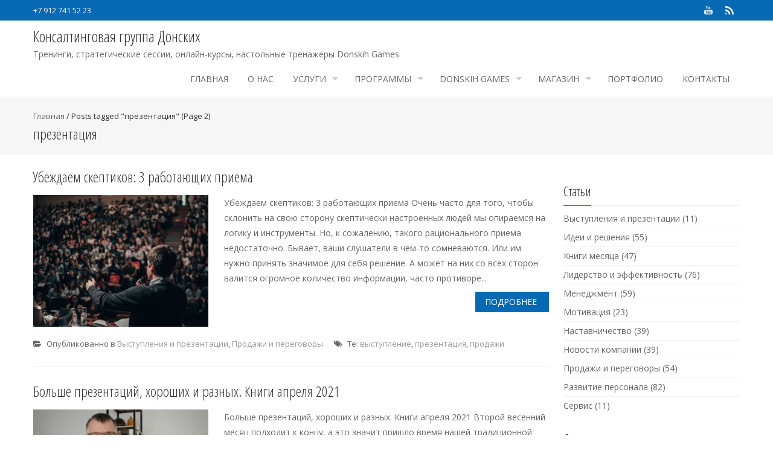

--- FILE ---
content_type: text/html; charset=UTF-8
request_url: https://donskih.ru/tags/prezentatsiya/page/2/
body_size: 15024
content:
<!DOCTYPE html>
<html lang="ru-RU" prefix="og: http://ogp.me/ns#">
<head>
<meta charset="UTF-8">
<meta name="viewport" content="width=device-width, initial-scale=1">
<title>Архивы презентация - Страница 2 из 6 - Консалтинговая группа Донских</title>
<link rel="profile" href="https://gmpg.org/xfn/11">
<link rel="pingback" href="https://donskih.ru/xmlrpc.php">
<!--[if lt IE 9]>
	<script src="https://donskih.ru/wp-content/themes/accesspress-pro/js/html5.min.js"></script>
<![endif]-->

<meta name='robots' content='max-image-preview:large' />
	<style>img:is([sizes="auto" i], [sizes^="auto," i]) { contain-intrinsic-size: 3000px 1500px }</style>
	
<!-- This site is optimized with the Yoast SEO plugin v9.4 - https://yoast.com/wordpress/plugins/seo/ -->
<link rel="canonical" href="https://donskih.ru/tags/prezentatsiya/page/2/" />
<link rel="prev" href="https://donskih.ru/tags/prezentatsiya/" />
<link rel="next" href="https://donskih.ru/tags/prezentatsiya/page/3/" />
<meta property="og:locale" content="ru_RU" />
<meta property="og:type" content="object" />
<meta property="og:title" content="Архивы презентация - Страница 2 из 6 - Консалтинговая группа Донских" />
<meta property="og:url" content="https://donskih.ru/tags/prezentatsiya/" />
<meta property="og:site_name" content="Консалтинговая группа Донских" />
<meta name="twitter:card" content="summary" />
<meta name="twitter:title" content="Архивы презентация - Страница 2 из 6 - Консалтинговая группа Донских" />
<!-- / Yoast SEO plugin. -->

<link rel='dns-prefetch' href='//widgets.getsitecontrol.com' />
<link rel='dns-prefetch' href='//fonts.googleapis.com' />
<link rel="alternate" type="application/rss+xml" title="Консалтинговая группа Донских &raquo; Лента" href="https://donskih.ru/feed/" />
<link rel="alternate" type="application/rss+xml" title="Консалтинговая группа Донских &raquo; Лента комментариев" href="https://donskih.ru/comments/feed/" />
<link rel="alternate" type="application/rss+xml" title="Консалтинговая группа Донских &raquo; Лента метки презентация" href="https://donskih.ru/tags/prezentatsiya/feed/" />
<script type="text/javascript">
/* <![CDATA[ */
window._wpemojiSettings = {"baseUrl":"https:\/\/s.w.org\/images\/core\/emoji\/15.0.3\/72x72\/","ext":".png","svgUrl":"https:\/\/s.w.org\/images\/core\/emoji\/15.0.3\/svg\/","svgExt":".svg","source":{"concatemoji":"https:\/\/donskih.ru\/wp-includes\/js\/wp-emoji-release.min.js?ver=6.7.4"}};
/*! This file is auto-generated */
!function(i,n){var o,s,e;function c(e){try{var t={supportTests:e,timestamp:(new Date).valueOf()};sessionStorage.setItem(o,JSON.stringify(t))}catch(e){}}function p(e,t,n){e.clearRect(0,0,e.canvas.width,e.canvas.height),e.fillText(t,0,0);var t=new Uint32Array(e.getImageData(0,0,e.canvas.width,e.canvas.height).data),r=(e.clearRect(0,0,e.canvas.width,e.canvas.height),e.fillText(n,0,0),new Uint32Array(e.getImageData(0,0,e.canvas.width,e.canvas.height).data));return t.every(function(e,t){return e===r[t]})}function u(e,t,n){switch(t){case"flag":return n(e,"\ud83c\udff3\ufe0f\u200d\u26a7\ufe0f","\ud83c\udff3\ufe0f\u200b\u26a7\ufe0f")?!1:!n(e,"\ud83c\uddfa\ud83c\uddf3","\ud83c\uddfa\u200b\ud83c\uddf3")&&!n(e,"\ud83c\udff4\udb40\udc67\udb40\udc62\udb40\udc65\udb40\udc6e\udb40\udc67\udb40\udc7f","\ud83c\udff4\u200b\udb40\udc67\u200b\udb40\udc62\u200b\udb40\udc65\u200b\udb40\udc6e\u200b\udb40\udc67\u200b\udb40\udc7f");case"emoji":return!n(e,"\ud83d\udc26\u200d\u2b1b","\ud83d\udc26\u200b\u2b1b")}return!1}function f(e,t,n){var r="undefined"!=typeof WorkerGlobalScope&&self instanceof WorkerGlobalScope?new OffscreenCanvas(300,150):i.createElement("canvas"),a=r.getContext("2d",{willReadFrequently:!0}),o=(a.textBaseline="top",a.font="600 32px Arial",{});return e.forEach(function(e){o[e]=t(a,e,n)}),o}function t(e){var t=i.createElement("script");t.src=e,t.defer=!0,i.head.appendChild(t)}"undefined"!=typeof Promise&&(o="wpEmojiSettingsSupports",s=["flag","emoji"],n.supports={everything:!0,everythingExceptFlag:!0},e=new Promise(function(e){i.addEventListener("DOMContentLoaded",e,{once:!0})}),new Promise(function(t){var n=function(){try{var e=JSON.parse(sessionStorage.getItem(o));if("object"==typeof e&&"number"==typeof e.timestamp&&(new Date).valueOf()<e.timestamp+604800&&"object"==typeof e.supportTests)return e.supportTests}catch(e){}return null}();if(!n){if("undefined"!=typeof Worker&&"undefined"!=typeof OffscreenCanvas&&"undefined"!=typeof URL&&URL.createObjectURL&&"undefined"!=typeof Blob)try{var e="postMessage("+f.toString()+"("+[JSON.stringify(s),u.toString(),p.toString()].join(",")+"));",r=new Blob([e],{type:"text/javascript"}),a=new Worker(URL.createObjectURL(r),{name:"wpTestEmojiSupports"});return void(a.onmessage=function(e){c(n=e.data),a.terminate(),t(n)})}catch(e){}c(n=f(s,u,p))}t(n)}).then(function(e){for(var t in e)n.supports[t]=e[t],n.supports.everything=n.supports.everything&&n.supports[t],"flag"!==t&&(n.supports.everythingExceptFlag=n.supports.everythingExceptFlag&&n.supports[t]);n.supports.everythingExceptFlag=n.supports.everythingExceptFlag&&!n.supports.flag,n.DOMReady=!1,n.readyCallback=function(){n.DOMReady=!0}}).then(function(){return e}).then(function(){var e;n.supports.everything||(n.readyCallback(),(e=n.source||{}).concatemoji?t(e.concatemoji):e.wpemoji&&e.twemoji&&(t(e.twemoji),t(e.wpemoji)))}))}((window,document),window._wpemojiSettings);
/* ]]> */
</script>
<style id='wp-emoji-styles-inline-css' type='text/css'>

	img.wp-smiley, img.emoji {
		display: inline !important;
		border: none !important;
		box-shadow: none !important;
		height: 1em !important;
		width: 1em !important;
		margin: 0 0.07em !important;
		vertical-align: -0.1em !important;
		background: none !important;
		padding: 0 !important;
	}
</style>
<link rel='stylesheet' id='wp-block-library-css' href='https://donskih.ru/wp-includes/css/dist/block-library/style.min.css?ver=6.7.4' type='text/css' media='all' />
<link rel='stylesheet' id='wc-block-style-css' href='https://donskih.ru/wp-content/plugins/woocommerce/packages/woocommerce-blocks/build/style.css?ver=2.5.16' type='text/css' media='all' />
<style id='classic-theme-styles-inline-css' type='text/css'>
/*! This file is auto-generated */
.wp-block-button__link{color:#fff;background-color:#32373c;border-radius:9999px;box-shadow:none;text-decoration:none;padding:calc(.667em + 2px) calc(1.333em + 2px);font-size:1.125em}.wp-block-file__button{background:#32373c;color:#fff;text-decoration:none}
</style>
<style id='global-styles-inline-css' type='text/css'>
:root{--wp--preset--aspect-ratio--square: 1;--wp--preset--aspect-ratio--4-3: 4/3;--wp--preset--aspect-ratio--3-4: 3/4;--wp--preset--aspect-ratio--3-2: 3/2;--wp--preset--aspect-ratio--2-3: 2/3;--wp--preset--aspect-ratio--16-9: 16/9;--wp--preset--aspect-ratio--9-16: 9/16;--wp--preset--color--black: #000000;--wp--preset--color--cyan-bluish-gray: #abb8c3;--wp--preset--color--white: #ffffff;--wp--preset--color--pale-pink: #f78da7;--wp--preset--color--vivid-red: #cf2e2e;--wp--preset--color--luminous-vivid-orange: #ff6900;--wp--preset--color--luminous-vivid-amber: #fcb900;--wp--preset--color--light-green-cyan: #7bdcb5;--wp--preset--color--vivid-green-cyan: #00d084;--wp--preset--color--pale-cyan-blue: #8ed1fc;--wp--preset--color--vivid-cyan-blue: #0693e3;--wp--preset--color--vivid-purple: #9b51e0;--wp--preset--gradient--vivid-cyan-blue-to-vivid-purple: linear-gradient(135deg,rgba(6,147,227,1) 0%,rgb(155,81,224) 100%);--wp--preset--gradient--light-green-cyan-to-vivid-green-cyan: linear-gradient(135deg,rgb(122,220,180) 0%,rgb(0,208,130) 100%);--wp--preset--gradient--luminous-vivid-amber-to-luminous-vivid-orange: linear-gradient(135deg,rgba(252,185,0,1) 0%,rgba(255,105,0,1) 100%);--wp--preset--gradient--luminous-vivid-orange-to-vivid-red: linear-gradient(135deg,rgba(255,105,0,1) 0%,rgb(207,46,46) 100%);--wp--preset--gradient--very-light-gray-to-cyan-bluish-gray: linear-gradient(135deg,rgb(238,238,238) 0%,rgb(169,184,195) 100%);--wp--preset--gradient--cool-to-warm-spectrum: linear-gradient(135deg,rgb(74,234,220) 0%,rgb(151,120,209) 20%,rgb(207,42,186) 40%,rgb(238,44,130) 60%,rgb(251,105,98) 80%,rgb(254,248,76) 100%);--wp--preset--gradient--blush-light-purple: linear-gradient(135deg,rgb(255,206,236) 0%,rgb(152,150,240) 100%);--wp--preset--gradient--blush-bordeaux: linear-gradient(135deg,rgb(254,205,165) 0%,rgb(254,45,45) 50%,rgb(107,0,62) 100%);--wp--preset--gradient--luminous-dusk: linear-gradient(135deg,rgb(255,203,112) 0%,rgb(199,81,192) 50%,rgb(65,88,208) 100%);--wp--preset--gradient--pale-ocean: linear-gradient(135deg,rgb(255,245,203) 0%,rgb(182,227,212) 50%,rgb(51,167,181) 100%);--wp--preset--gradient--electric-grass: linear-gradient(135deg,rgb(202,248,128) 0%,rgb(113,206,126) 100%);--wp--preset--gradient--midnight: linear-gradient(135deg,rgb(2,3,129) 0%,rgb(40,116,252) 100%);--wp--preset--font-size--small: 13px;--wp--preset--font-size--medium: 20px;--wp--preset--font-size--large: 36px;--wp--preset--font-size--x-large: 42px;--wp--preset--spacing--20: 0.44rem;--wp--preset--spacing--30: 0.67rem;--wp--preset--spacing--40: 1rem;--wp--preset--spacing--50: 1.5rem;--wp--preset--spacing--60: 2.25rem;--wp--preset--spacing--70: 3.38rem;--wp--preset--spacing--80: 5.06rem;--wp--preset--shadow--natural: 6px 6px 9px rgba(0, 0, 0, 0.2);--wp--preset--shadow--deep: 12px 12px 50px rgba(0, 0, 0, 0.4);--wp--preset--shadow--sharp: 6px 6px 0px rgba(0, 0, 0, 0.2);--wp--preset--shadow--outlined: 6px 6px 0px -3px rgba(255, 255, 255, 1), 6px 6px rgba(0, 0, 0, 1);--wp--preset--shadow--crisp: 6px 6px 0px rgba(0, 0, 0, 1);}:where(.is-layout-flex){gap: 0.5em;}:where(.is-layout-grid){gap: 0.5em;}body .is-layout-flex{display: flex;}.is-layout-flex{flex-wrap: wrap;align-items: center;}.is-layout-flex > :is(*, div){margin: 0;}body .is-layout-grid{display: grid;}.is-layout-grid > :is(*, div){margin: 0;}:where(.wp-block-columns.is-layout-flex){gap: 2em;}:where(.wp-block-columns.is-layout-grid){gap: 2em;}:where(.wp-block-post-template.is-layout-flex){gap: 1.25em;}:where(.wp-block-post-template.is-layout-grid){gap: 1.25em;}.has-black-color{color: var(--wp--preset--color--black) !important;}.has-cyan-bluish-gray-color{color: var(--wp--preset--color--cyan-bluish-gray) !important;}.has-white-color{color: var(--wp--preset--color--white) !important;}.has-pale-pink-color{color: var(--wp--preset--color--pale-pink) !important;}.has-vivid-red-color{color: var(--wp--preset--color--vivid-red) !important;}.has-luminous-vivid-orange-color{color: var(--wp--preset--color--luminous-vivid-orange) !important;}.has-luminous-vivid-amber-color{color: var(--wp--preset--color--luminous-vivid-amber) !important;}.has-light-green-cyan-color{color: var(--wp--preset--color--light-green-cyan) !important;}.has-vivid-green-cyan-color{color: var(--wp--preset--color--vivid-green-cyan) !important;}.has-pale-cyan-blue-color{color: var(--wp--preset--color--pale-cyan-blue) !important;}.has-vivid-cyan-blue-color{color: var(--wp--preset--color--vivid-cyan-blue) !important;}.has-vivid-purple-color{color: var(--wp--preset--color--vivid-purple) !important;}.has-black-background-color{background-color: var(--wp--preset--color--black) !important;}.has-cyan-bluish-gray-background-color{background-color: var(--wp--preset--color--cyan-bluish-gray) !important;}.has-white-background-color{background-color: var(--wp--preset--color--white) !important;}.has-pale-pink-background-color{background-color: var(--wp--preset--color--pale-pink) !important;}.has-vivid-red-background-color{background-color: var(--wp--preset--color--vivid-red) !important;}.has-luminous-vivid-orange-background-color{background-color: var(--wp--preset--color--luminous-vivid-orange) !important;}.has-luminous-vivid-amber-background-color{background-color: var(--wp--preset--color--luminous-vivid-amber) !important;}.has-light-green-cyan-background-color{background-color: var(--wp--preset--color--light-green-cyan) !important;}.has-vivid-green-cyan-background-color{background-color: var(--wp--preset--color--vivid-green-cyan) !important;}.has-pale-cyan-blue-background-color{background-color: var(--wp--preset--color--pale-cyan-blue) !important;}.has-vivid-cyan-blue-background-color{background-color: var(--wp--preset--color--vivid-cyan-blue) !important;}.has-vivid-purple-background-color{background-color: var(--wp--preset--color--vivid-purple) !important;}.has-black-border-color{border-color: var(--wp--preset--color--black) !important;}.has-cyan-bluish-gray-border-color{border-color: var(--wp--preset--color--cyan-bluish-gray) !important;}.has-white-border-color{border-color: var(--wp--preset--color--white) !important;}.has-pale-pink-border-color{border-color: var(--wp--preset--color--pale-pink) !important;}.has-vivid-red-border-color{border-color: var(--wp--preset--color--vivid-red) !important;}.has-luminous-vivid-orange-border-color{border-color: var(--wp--preset--color--luminous-vivid-orange) !important;}.has-luminous-vivid-amber-border-color{border-color: var(--wp--preset--color--luminous-vivid-amber) !important;}.has-light-green-cyan-border-color{border-color: var(--wp--preset--color--light-green-cyan) !important;}.has-vivid-green-cyan-border-color{border-color: var(--wp--preset--color--vivid-green-cyan) !important;}.has-pale-cyan-blue-border-color{border-color: var(--wp--preset--color--pale-cyan-blue) !important;}.has-vivid-cyan-blue-border-color{border-color: var(--wp--preset--color--vivid-cyan-blue) !important;}.has-vivid-purple-border-color{border-color: var(--wp--preset--color--vivid-purple) !important;}.has-vivid-cyan-blue-to-vivid-purple-gradient-background{background: var(--wp--preset--gradient--vivid-cyan-blue-to-vivid-purple) !important;}.has-light-green-cyan-to-vivid-green-cyan-gradient-background{background: var(--wp--preset--gradient--light-green-cyan-to-vivid-green-cyan) !important;}.has-luminous-vivid-amber-to-luminous-vivid-orange-gradient-background{background: var(--wp--preset--gradient--luminous-vivid-amber-to-luminous-vivid-orange) !important;}.has-luminous-vivid-orange-to-vivid-red-gradient-background{background: var(--wp--preset--gradient--luminous-vivid-orange-to-vivid-red) !important;}.has-very-light-gray-to-cyan-bluish-gray-gradient-background{background: var(--wp--preset--gradient--very-light-gray-to-cyan-bluish-gray) !important;}.has-cool-to-warm-spectrum-gradient-background{background: var(--wp--preset--gradient--cool-to-warm-spectrum) !important;}.has-blush-light-purple-gradient-background{background: var(--wp--preset--gradient--blush-light-purple) !important;}.has-blush-bordeaux-gradient-background{background: var(--wp--preset--gradient--blush-bordeaux) !important;}.has-luminous-dusk-gradient-background{background: var(--wp--preset--gradient--luminous-dusk) !important;}.has-pale-ocean-gradient-background{background: var(--wp--preset--gradient--pale-ocean) !important;}.has-electric-grass-gradient-background{background: var(--wp--preset--gradient--electric-grass) !important;}.has-midnight-gradient-background{background: var(--wp--preset--gradient--midnight) !important;}.has-small-font-size{font-size: var(--wp--preset--font-size--small) !important;}.has-medium-font-size{font-size: var(--wp--preset--font-size--medium) !important;}.has-large-font-size{font-size: var(--wp--preset--font-size--large) !important;}.has-x-large-font-size{font-size: var(--wp--preset--font-size--x-large) !important;}
:where(.wp-block-post-template.is-layout-flex){gap: 1.25em;}:where(.wp-block-post-template.is-layout-grid){gap: 1.25em;}
:where(.wp-block-columns.is-layout-flex){gap: 2em;}:where(.wp-block-columns.is-layout-grid){gap: 2em;}
:root :where(.wp-block-pullquote){font-size: 1.5em;line-height: 1.6;}
</style>
<link rel='stylesheet' id='mailer-unsubsribe-css-css' href='https://donskih.ru/wp-content/plugins/inbound-pro/core/mailer/assets/css/frontend/style-unsubscribe.css?ver=6.7.4' type='text/css' media='all' />
<link rel='stylesheet' id='woocommerce-layout-css' href='https://donskih.ru/wp-content/plugins/woocommerce/assets/css/woocommerce-layout.css?ver=4.1.4' type='text/css' media='all' />
<link rel='stylesheet' id='woocommerce-smallscreen-css' href='https://donskih.ru/wp-content/plugins/woocommerce/assets/css/woocommerce-smallscreen.css?ver=4.1.4' type='text/css' media='only screen and (max-width: 768px)' />
<link rel='stylesheet' id='woocommerce-general-css' href='https://donskih.ru/wp-content/plugins/woocommerce/assets/css/woocommerce.css?ver=4.1.4' type='text/css' media='all' />
<style id='woocommerce-inline-inline-css' type='text/css'>
.woocommerce form .form-row .required { visibility: visible; }
</style>
<link rel='stylesheet' id='inbound-shortcodes-css' href='https://donskih.ru/wp-content/plugins/inbound-pro/core/shared/shortcodes/css/frontend-render.css?ver=6.7.4' type='text/css' media='all' />
<link rel='stylesheet' id='googleFonts-css' href='//fonts.googleapis.com/css?family=Open+Sans%3A400%2C400italic%2C300%2C700%7COpen+Sans+Condensed%3A300%2C300italic%2C700&#038;ver=6.7.4' type='text/css' media='all' />
<link rel='stylesheet' id='font-css-css' href='https://donskih.ru/wp-content/themes/accesspress-pro/css/fonts.css?ver=6.7.4' type='text/css' media='all' />
<link rel='stylesheet' id='font-awesome-css' href='https://donskih.ru/wp-content/themes/accesspress-pro/css/font-awesome.min.css?ver=6.7.4' type='text/css' media='all' />
<link rel='stylesheet' id='fancybox-css-css' href='https://donskih.ru/wp-content/themes/accesspress-pro/css/nivo-lightbox.css?ver=6.7.4' type='text/css' media='all' />
<link rel='stylesheet' id='bx-slider-style-css' href='https://donskih.ru/wp-content/themes/accesspress-pro/css/jquery.bxslider.css?ver=6.7.4' type='text/css' media='all' />
<link rel='stylesheet' id='sequence-slider-style-css' href='https://donskih.ru/wp-content/themes/accesspress-pro/css/sequence-slider.css?ver=6.7.4' type='text/css' media='all' />
<link rel='stylesheet' id='superfish-style-css' href='https://donskih.ru/wp-content/themes/accesspress-pro/css/superfish.css?ver=6.7.4' type='text/css' media='all' />
<link rel='stylesheet' id='timecircle-style-css' href='https://donskih.ru/wp-content/themes/accesspress-pro/css/TimeCircles.css?ver=6.7.4' type='text/css' media='all' />
<link rel='stylesheet' id='accesspress_pro-style-css' href='https://donskih.ru/wp-content/themes/accesspress-pro/style.css?ver=6.7.4' type='text/css' media='all' />
<link rel='stylesheet' id='responsive-css' href='https://donskih.ru/wp-content/themes/accesspress-pro/css/responsive.css?ver=6.7.4' type='text/css' media='all' />
<link rel='stylesheet' id='tablepress-default-css' href='https://donskih.ru/wp-content/plugins/tablepress/css/default.min.css?ver=1.9.1' type='text/css' media='all' />
<link rel='stylesheet' id='accesspress_parallax-dynamic-style-css' href='https://donskih.ru/wp-content/themes/accesspress-pro/css/style.php?ver=6.7.4' type='text/css' media='all' />
<link rel='stylesheet' id='lightboxStyle-css' href='https://donskih.ru/wp-content/plugins/lightbox-plus/css/overtext/colorbox.min.css?ver=2.7.2' type='text/css' media='screen' />
<script>if (document.location.protocol != "https:") {document.location = document.URL.replace(/^http:/i, "https:");}</script><script type="text/javascript" src="https://donskih.ru/wp-includes/js/jquery/jquery.min.js?ver=3.7.1" id="jquery-core-js"></script>
<script type="text/javascript" src="https://donskih.ru/wp-includes/js/jquery/jquery-migrate.min.js?ver=3.4.1" id="jquery-migrate-js"></script>
<script type="text/javascript" src="https://donskih.ru/wp-content/plugins/inbound-pro/core/mailer/assets/js/frontend/unsubscribe.js?ver=6.7.4" id="mailer-unsubsribe-js-js"></script>
<script type="text/javascript" id="inbound-analytics-js-extra">
/* <![CDATA[ */
var inbound_settings = {"post_id":"tag_14","post_type":"post","variation_id":"0","ip_address":"3.134.102.34","wp_lead_data":{"lead_id":null,"lead_email":null,"lead_uid":null,"lead_nonce":null},"admin_url":"https:\/\/donskih.ru\/wp-admin\/admin-ajax.php","track_time":"2026\/01\/27 21:19:38","page_tracking":"off","search_tracking":"off","comment_tracking":"off","custom_mapping":[],"is_admin":"","ajax_nonce":"7bc137eb09"};
/* ]]> */
</script>
<script type="text/javascript" src="https://donskih.ru/wp-content/plugins/inbound-pro/core/shared/assets/js/frontend/analytics/inboundAnalytics.min.js" id="inbound-analytics-js"></script>
<link rel="https://api.w.org/" href="https://donskih.ru/wp-json/" /><link rel="alternate" title="JSON" type="application/json" href="https://donskih.ru/wp-json/wp/v2/tags/14" /><link rel="EditURI" type="application/rsd+xml" title="RSD" href="https://donskih.ru/xmlrpc.php?rsd" />
<meta name="generator" content="WordPress 6.7.4" />
<meta name="generator" content="WooCommerce 4.1.4" />
	<style type="text/css">
		/* @font-face { font-family: "Rubl Sign"; src: url(https://donskih.ru/wp-content/plugins/saphali-woocommerce-lite/ruble.eot); } */
		
		@font-face { font-family: "rub-arial-regular"; src: url("https://donskih.ru/wp-content/plugins/saphali-woocommerce-lite/ruble-simb.woff"), url("https://donskih.ru/wp-content/plugins/saphali-woocommerce-lite/ruble-simb.ttf");
		}
		span.rur {
			font-family: rub-arial-regular;
			text-transform: uppercase;
		}
		span.rur span { display: none; }

		/* span.rur { font-family: "Rubl Sign"; text-transform: uppercase;}
		span.rur:before {top: 0.06em;left: 0.55em;content: '\2013'; position: relative;} */
	</style>
		

<!-- Saphali Lite Version -->
<meta name="generator" content="Saphali Lite 1.8.4" />

<link rel="shortcut icon" type="image/png" href="https://donskih.ru/wp-content/uploads/2015/06/favicon.png"/><style type="text/css">.entry-meta{
display:block;
}

.inbound-field{
margin-bottom:10px;
}</style><script type="text/javascript"></script><link href='https://fonts.googleapis.com/css?family=Open+Sans:100,200,300,400,500,600,700,800,900,300italic,400italic,500,italic,600italic,700italic,900italic' rel='stylesheet' type='text/css'><link href='https://fonts.googleapis.com/css?family=Open+Sans+Condensed:100,200,300,400,500,600,700,800,900,300italic,400italic,500,italic,600italic,700italic,900italic' rel='stylesheet' type='text/css'>
		<style type='text/css' media='all'>		body { font-family: Open Sans !important; font-weight:font-weight:300;font-style:normal; !important; }
		h1,h2,h3,h4,h5,h6 { font-family: Open Sans Condensed !important; font-weight:font-weight:300;font-style:normal; !important; }
		h1, h1 a{font-size:26px !important;text-transform:none !important;color:#333333 !important;}
		h2, h2 a{font-size:24px !important;text-transform:none !important;color:#333333 !important;}
		h3, h3 a{font-size:22px !important;text-transform:none !important;color:#333333 !important;}
		h4, h4 a{font-size:20px !important;text-transform:none !important;color:#333333 !important;}
		h5, h5 a{font-size:18px !important;text-transform:none !important;color:#333333 !important;}
		h6, h6 a{font-size:16px !important;text-transform:none !important;color:#333333 !important;}
		body, .testimonial-content{font-size:14px !important;color:#666666 !important;  !important}
		#site-navigation{padding-top:10px !important;}
		.site-branding{padding-top:0px !important;padding-bottom:0px !important;padding-left:0px !important;padding-right:0px !important;}
		#action-bar{font-size:0px !important;font-family: Open Sans Condensed !important;background-color: !important; color:#0569b3 !important; text-align:center; font-weight:300 !important; }
				</style>		
		<noscript><style>.woocommerce-product-gallery{ opacity: 1 !important; }</style></noscript>
		<style type="text/css">
			.site-title a,
		.site-description {
			color: #0569b3;
		}
		</style>
	<!-- Yandex.Metrika counter -->
<script type="text/javascript">
    (function (d, w, c) {
        (w[c] = w[c] || []).push(function() {
            try {
                w.yaCounter36491905 = new Ya.Metrika({
                    id:36491905,
                    clickmap:true,
                    trackLinks:true,
                    accurateTrackBounce:true,
                    webvisor:true,
                    trackHash:true
                });
            } catch(e) { }
        });

        var n = d.getElementsByTagName("script")[0],
            s = d.createElement("script"),
            f = function () { n.parentNode.insertBefore(s, n); };
        s.type = "text/javascript";
        s.async = true;
        s.src = "https://mc.yandex.ru/metrika/watch.js";

        if (w.opera == "[object Opera]") {
            d.addEventListener("DOMContentLoaded", f, false);
        } else { f(); }
    })(document, window, "yandex_metrika_callbacks");
</script>
<noscript><div><img src="https://mc.yandex.ru/watch/36491905" style="position:absolute; left:-9999px;" alt="" /></div></noscript>
<!-- /Yandex.Metrika counter -->
<!-- Google Analytics -->
<script>
  (function(i,s,o,g,r,a,m){i['GoogleAnalyticsObject']=r;i[r]=i[r]||function(){
  (i[r].q=i[r].q||[]).push(arguments)},i[r].l=1*new Date();a=s.createElement(o),
  m=s.getElementsByTagName(o)[0];a.async=1;a.src=g;m.parentNode.insertBefore(a,m)
  })(window,document,'script','//www.google-analytics.com/analytics.js','ga');

  ga('create', 'UA-51308551-2', 'auto');
  ga('send', 'pageview');

</script>
<!-- /Google Analytics -->
<!-- Facebook Pixel Code -->
<script>
!function(f,b,e,v,n,t,s){if(f.fbq)return;n=f.fbq=function(){n.callMethod?
n.callMethod.apply(n,arguments):n.queue.push(arguments)};if(!f._fbq)f._fbq=n;
n.push=n;n.loaded=!0;n.version='2.0';n.queue=[];t=b.createElement(e);t.async=!0;
t.src=v;s=b.getElementsByTagName(e)[0];s.parentNode.insertBefore(t,s)}(window,
document,'script','https://connect.facebook.net/en_US/fbevents.js');
fbq('init', '427717077595262'); // Insert your pixel ID here.
fbq('track', 'PageView');
</script>
<noscript><img height="1" width="1" style="display:none"
src="https://www.facebook.com/tr?id=427717077595262&ev=PageView&noscript=1"
/></noscript>
<!-- DO NOT MODIFY -->
<!-- End Facebook Pixel Code -->
<script type="text/javascript">(window.Image ? (new Image()) : document.createElement('img')).src = location.protocol + '//vk.com/rtrg?r=FPgiJaPsynxvv4iXM3s73909wOBcq2iXjrvjEYQKqJxsCghJNGQ8rXfn1bGPqWf5L8LSJY3zuxpPAawpH1VnLoevCokNBk5EbeYUkq1Faom8kY*KOcalKX0mT0USUAOIBCdDai8zF9RZxH6cV0F/n8T00bes*EZ5I7bZuwav/Y0-&pixel_id=1000101388';</script>
</head>

<body data-rsssl=1 class="archive paged tag tag-prezentatsiya tag-14 paged-2 tag-paged-2 theme-accesspress-pro woocommerce-no-js right-sidebar">
<div id="page" class="site">
	
	<header id="masthead" class="site-header style3">
			<div class="top-header">
		<div class="ak-container">
						
			<div class="header-text">+7 912 741 52 23</div>		<div class="socials">
		
		
		
				<a href="http://www.youtube.com/user/andreydonskih" class="youtube" data-title="Youtube" target="_blank"><span class="font-icon-social-youtube"></span></a>
		
		
		
		
		
		
		
		
		
		
		
				<a href="http://feeds.feedburner.com/Donskihru---" class="rss" data-title="RSS" target="_blank"><span class="font-icon-rss"></span></a>
				</div>
			</div>
	</div>

    <div id="main-header" class=" sticky-header">
		<div class="ak-container">
			<div class="site-branding">
				
				<a href="https://donskih.ru/" rel="home">
								    <h1 class="site-title">Консалтинговая группа Донских</h1>
                    <div class="site-desc">Тренинги, стратегические сессии, онлайн-курсы, настольные тренажеры Donskih Games</div>
								</a>
				
			</div><!-- .site-branding -->
        

			<div class="right-header">
				<nav id="site-navigation" class="main-navigation clearfix">
					<h1 class="menu-toggle">Меню </h1>
					<div class="menu"><ul><li id="menu-item-21" class="menu-item menu-item-type-custom menu-item-object-custom menu-item-home menu-item-21"><a href="https://donskih.ru/">Главная</a></li>
<li id="menu-item-28" class="menu-item menu-item-type-post_type menu-item-object-page menu-item-28"><a href="https://donskih.ru/o-kompanii/">О нас</a></li>
<li id="menu-item-2422" class="menu-item menu-item-type-post_type menu-item-object-page menu-item-has-children menu-item-2422"><a href="https://donskih.ru/konsalting/">Услуги</a>
<ul class="sub-menu">
	<li id="menu-item-10152" class="menu-item menu-item-type-post_type menu-item-object-page menu-item-10152"><a href="https://donskih.ru/konsalting/klub-nastavnikov/">Клуб наставников</a></li>
	<li id="menu-item-2423" class="menu-item menu-item-type-post_type menu-item-object-page menu-item-2423"><a href="https://donskih.ru/konsalting/strategicheskaya-sessiya/">Стратегическая сессия</a></li>
	<li id="menu-item-9062" class="menu-item menu-item-type-post_type menu-item-object-page menu-item-9062"><a href="https://donskih.ru/konsalting/razrabotka-onlajn-kursov/">Разработка онлайн-курсов</a></li>
	<li id="menu-item-9115" class="menu-item menu-item-type-post_type menu-item-object-page menu-item-9115"><a href="https://donskih.ru/konsalting/otsenka-kompetentsij/">Оценка компетенций</a></li>
	<li id="menu-item-8304" class="menu-item menu-item-type-post_type menu-item-object-page menu-item-8304"><a href="https://donskih.ru/konsalting/samoobuchayushhayasya-organizatsiya/">Самообучающаяся организация</a></li>
</ul>
</li>
<li id="menu-item-25" class="menu-item menu-item-type-post_type menu-item-object-page menu-item-has-children menu-item-25"><a href="https://donskih.ru/treningi/">Программы</a>
<ul class="sub-menu">
	<li id="menu-item-10590" class="menu-item menu-item-type-post_type menu-item-object-page menu-item-10590"><a href="https://donskih.ru/treningi/enerdzhi-menedzhment/">Энерджи-менеджмент</a></li>
	<li id="menu-item-7449" class="menu-item menu-item-type-post_type menu-item-object-page menu-item-7449"><a href="https://donskih.ru/treningi/obratnaya-svyaz/">Обратная связь</a></li>
	<li id="menu-item-5407" class="menu-item menu-item-type-post_type menu-item-object-page menu-item-5407"><a href="https://donskih.ru/treningi/menedzhment/">Менеджмент</a></li>
	<li id="menu-item-369" class="menu-item menu-item-type-post_type menu-item-object-page menu-item-369"><a href="https://donskih.ru/treningi/liderstvo/">Лидерство</a></li>
	<li id="menu-item-5191" class="menu-item menu-item-type-post_type menu-item-object-page menu-item-5191"><a href="https://donskih.ru/treningi/ekspertnye-prodazhi/">Экспертные продажи</a></li>
	<li id="menu-item-483" class="menu-item menu-item-type-post_type menu-item-object-page menu-item-483"><a href="https://donskih.ru/treningi/nastavnichestvo/">Наставничество</a></li>
</ul>
</li>
<li id="menu-item-22" class="menu-item menu-item-type-post_type menu-item-object-page menu-item-has-children menu-item-22"><a href="https://donskih.ru/delovye-igry/">Donskih Games</a>
<ul class="sub-menu">
	<li id="menu-item-10483" class="menu-item menu-item-type-post_type menu-item-object-page menu-item-10483"><a href="https://donskih.ru/delovye-igry/neurobalance/">NeuroBalance</a></li>
	<li id="menu-item-9552" class="menu-item menu-item-type-post_type menu-item-object-page menu-item-9552"><a href="https://donskih.ru/delovye-igry/the-mentor/">The Mentor</a></li>
	<li id="menu-item-7809" class="menu-item menu-item-type-post_type menu-item-object-page menu-item-7809"><a href="https://donskih.ru/delovye-igry/the-service/">The Service</a></li>
	<li id="menu-item-5349" class="menu-item menu-item-type-post_type menu-item-object-page menu-item-5349"><a href="https://donskih.ru/delovye-igry/the-leader/">The Leader</a></li>
	<li id="menu-item-5679" class="menu-item menu-item-type-post_type menu-item-object-page menu-item-5679"><a href="https://donskih.ru/delovye-igry/the-boss/">The Boss</a></li>
	<li id="menu-item-5971" class="menu-item menu-item-type-post_type menu-item-object-page menu-item-5971"><a href="https://donskih.ru/delovye-igry/the-seller/">The Seller</a></li>
	<li id="menu-item-3803" class="menu-item menu-item-type-post_type menu-item-object-page menu-item-3803"><a href="https://donskih.ru/delovaya-igra-startupysh/">StartUPыш</a></li>
</ul>
</li>
<li id="menu-item-2296" class="menu-item menu-item-type-post_type menu-item-object-page menu-item-has-children menu-item-2296"><a href="https://donskih.ru/shop/">Магазин</a>
<ul class="sub-menu">
	<li id="menu-item-2400" class="menu-item menu-item-type-taxonomy menu-item-object-product_cat menu-item-2400"><a href="https://donskih.ru/category/nastolnye-biznes-igry/">Настольные бизнес-игры</a></li>
	<li id="menu-item-2399" class="menu-item menu-item-type-taxonomy menu-item-object-product_cat menu-item-2399"><a href="https://donskih.ru/category/pechatnye-knigi/">Печатные книги</a></li>
	<li id="menu-item-2398" class="menu-item menu-item-type-taxonomy menu-item-object-product_cat menu-item-2398"><a href="https://donskih.ru/category/delovye-igry/">Деловые игры</a></li>
</ul>
</li>
<li id="menu-item-1928" class="menu-item menu-item-type-post_type menu-item-object-page menu-item-1928"><a href="https://donskih.ru/portfolio/">Портфолио</a></li>
<li id="menu-item-132" class="menu-item menu-item-type-post_type menu-item-object-page menu-item-132"><a href="https://donskih.ru/kontakty/">Контакты</a></li>
</ul></div>					
									</nav><!-- #site-navigation -->
			</div><!-- .right-header -->
		</div><!-- .ak-container -->
 	</div><!-- #top-header -->

  		</header><!-- #masthead -->

	
	
		
	<div id="content" class="site-content">
			<header class="entry-header">
			<div id="accesspreslite-breadcrumbs"><div class="ak-container"><a href="https://donskih.ru">Главная</a> / <span class="current">Posts tagged "презентация"</span> (Page 2)</div></div>				<h1 class="entry-title ak-container">
					презентация				</h1>
							</header><!-- .page-header -->

			<div class="ak-container">
			<div id="primary" class="content-area">
						
				
<article id="post-8159" class="post-8159 post type-post status-publish format-standard has-post-thumbnail hentry category-vystupleniya-i-prezentatsii category-prodazhi-i-peregovory tag-vystuplenie tag-prezentatsiya tag-prodazhi">
	<header class="archive-header">
		<h2 class="archive-title"><a href="https://donskih.ru/2021/09/3-rabotayushhih-priema/" rel="bookmark">Убеждаем скептиков: 3 работающих приема</a></h2>
				<div class="entry-meta">
			<span class="posted-on">Posted on <a href="https://donskih.ru/2021/09/3-rabotayushhih-priema/" rel="bookmark"><time class="entry-date published" datetime="2021-09-22T16:43:44+03:00">22.09.2021</time></a></span><span class="byline"> by <span class="author vcard"><a class="url fn n" href="https://donskih.ru/author/admin/">Андрей Донских</a></span></span>		</div><!-- .entry-meta -->
			</header><!-- .entry-header -->

	<div class="entry-content">
        		<div class="archive-thumb">
            <img width="300" height="225" src="https://donskih.ru/wp-content/uploads/2021/09/priem-min.jpg" class="attachment-featured-thumbnail size-featured-thumbnail wp-post-image" alt="Убеждаем скептиков: 3 работающих приема" decoding="async" fetchpriority="high" srcset="https://donskih.ru/wp-content/uploads/2021/09/priem-min.jpg 300w, https://donskih.ru/wp-content/uploads/2021/09/priem-min-135x100.jpg 135w" sizes="(max-width: 300px) 100vw, 300px" />        </div>
                 
        <div class="short-content ">
        	Убеждаем скептиков: 3 работающих приема
Очень часто для того, чтобы склонить на свою сторону скептически настроенных людей мы опираемся на логику и инструменты. Но, к сожалению, такого рационального приема недостаточно.
Бывает, ваши слушатели в чем-то сомневаются. Или им нужно принять значимое для себя решение. А может на них со всех сторон валится огромное количество информации, часто противоре...					<br/>
			<a class="bttn" href="https://donskih.ru/2021/09/3-rabotayushhih-priema/">Подробнее</a>
				</div>
     	
	</div><!-- .entry-content -->

	<footer class="entry-footer">
								<span class="cat-links">
				Опубликованно в <a href="https://donskih.ru/rubrika/vystupleniya-i-prezentatsii/" rel="category tag">Выступления и презентации</a>, <a href="https://donskih.ru/rubrika/prodazhi-i-peregovory/" rel="category tag">Продажи и переговоры</a>			</span>
			
						<span class="tags-links">
				Те: <a href="https://donskih.ru/tags/vystuplenie/" rel="tag">выступление</a>, <a href="https://donskih.ru/tags/prezentatsiya/" rel="tag">презентация</a>, <a href="https://donskih.ru/tags/prodazhi/" rel="tag">продажи</a>			</span>
					
			</footer><!-- .entry-footer -->
</article><!-- #post-## -->
			
				
<article id="post-7473" class="post-7473 post type-post status-publish format-standard has-post-thumbnail hentry category-knigi-mesyatsa tag-vystuplenie tag-knigi-mesyatsa tag-prezentatsiya">
	<header class="archive-header">
		<h2 class="archive-title"><a href="https://donskih.ru/2021/04/bolshe-prezentatsij/" rel="bookmark">Больше презентаций, хороших и разных. Книги апреля 2021</a></h2>
				<div class="entry-meta">
			<span class="posted-on">Posted on <a href="https://donskih.ru/2021/04/bolshe-prezentatsij/" rel="bookmark"><time class="entry-date published" datetime="2021-04-27T08:37:35+03:00">27.04.2021</time><time class="updated" datetime="2021-04-26T12:01:16+03:00">26.04.2021</time></a></span><span class="byline"> by <span class="author vcard"><a class="url fn n" href="https://donskih.ru/author/admin/">Андрей Донских</a></span></span>		</div><!-- .entry-meta -->
			</header><!-- .entry-header -->

	<div class="entry-content">
        		<div class="archive-thumb">
            <img width="300" height="225" src="https://donskih.ru/wp-content/uploads/2021/04/2-Nebolshaya-kartinka-dlya-sajta-min.jpg" class="attachment-featured-thumbnail size-featured-thumbnail wp-post-image" alt="Больше презентаций, хороших и разных. Книги апреля 2021" decoding="async" srcset="https://donskih.ru/wp-content/uploads/2021/04/2-Nebolshaya-kartinka-dlya-sajta-min.jpg 300w, https://donskih.ru/wp-content/uploads/2021/04/2-Nebolshaya-kartinka-dlya-sajta-min-135x100.jpg 135w" sizes="(max-width: 300px) 100vw, 300px" />        </div>
                 
        <div class="short-content ">
        	Больше презентаций, хороших и разных. Книги апреля 2021
Второй весенний месяц подходит к концу, а это значит пришло время нашей традиционной рубрике. Сегодня в обзоре только одна книга, зато какая! Заметил по себе, что провожу всё больше презентаций наших игровых решений. И если раньше делал это, в основном, живьем, то второй год онлайн тема лидирует.
Блестяще проводить презентации - настоящее м...					<br/>
			<a class="bttn" href="https://donskih.ru/2021/04/bolshe-prezentatsij/">Подробнее</a>
				</div>
     	
	</div><!-- .entry-content -->

	<footer class="entry-footer">
								<span class="cat-links">
				Опубликованно в <a href="https://donskih.ru/rubrika/knigi-mesyatsa/" rel="category tag">Книги месяца</a>			</span>
			
						<span class="tags-links">
				Те: <a href="https://donskih.ru/tags/vystuplenie/" rel="tag">выступление</a>, <a href="https://donskih.ru/tags/knigi-mesyatsa/" rel="tag">книги месяца</a>, <a href="https://donskih.ru/tags/prezentatsiya/" rel="tag">презентация</a>			</span>
					
			</footer><!-- .entry-footer -->
</article><!-- #post-## -->
			
				
<article id="post-6747" class="post-6747 post type-post status-publish format-standard has-post-thumbnail hentry category-knigi-mesyatsa tag-metodika tag-peregovory tag-prezentatsiya tag-produktivnost tag-razvitie tag-upravlenie tag-effektivnost">
	<header class="archive-header">
		<h2 class="archive-title"><a href="https://donskih.ru/2020/06/prodaem-idei-i-daem-obratnuyu-svyaz-knigi-iyunya/" rel="bookmark">Продаем идеи и даем обратную связь. Книги июня</a></h2>
				<div class="entry-meta">
			<span class="posted-on">Posted on <a href="https://donskih.ru/2020/06/prodaem-idei-i-daem-obratnuyu-svyaz-knigi-iyunya/" rel="bookmark"><time class="entry-date published" datetime="2020-06-25T10:42:11+03:00">25.06.2020</time><time class="updated" datetime="2020-06-25T10:43:56+03:00">25.06.2020</time></a></span><span class="byline"> by <span class="author vcard"><a class="url fn n" href="https://donskih.ru/author/admin/">Андрей Донских</a></span></span>		</div><!-- .entry-meta -->
			</header><!-- .entry-header -->

	<div class="entry-content">
        		<div class="archive-thumb">
            <img width="300" height="225" src="https://donskih.ru/wp-content/uploads/2020/06/2-Nebolshaya-kartinka-dlya-sajta-11.png" class="attachment-featured-thumbnail size-featured-thumbnail wp-post-image" alt="Продаем идеи и даем обратную связь. Книги июня" decoding="async" srcset="https://donskih.ru/wp-content/uploads/2020/06/2-Nebolshaya-kartinka-dlya-sajta-11.png 300w, https://donskih.ru/wp-content/uploads/2020/06/2-Nebolshaya-kartinka-dlya-sajta-11-135x100.png 135w" sizes="(max-width: 300px) 100vw, 300px" />        </div>
                 
        <div class="short-content ">
        	Продаем идеи и даем обратную связь. Книги июня
По рубрике "Книги месяца" я отслеживаю время. Уже июнь, шестой месяц, подходит к концу, представляете? Казалось, вот только что Новый год был, а вот мы только что получили уведомление, что у всей страны нерабочая неделя. А вот мы уже тут, потихоньку выходим из послекарантинного сна. Время несется!
И кстати сказать, время несется для всех без исключе...					<br/>
			<a class="bttn" href="https://donskih.ru/2020/06/prodaem-idei-i-daem-obratnuyu-svyaz-knigi-iyunya/">Подробнее</a>
				</div>
     	
	</div><!-- .entry-content -->

	<footer class="entry-footer">
								<span class="cat-links">
				Опубликованно в <a href="https://donskih.ru/rubrika/knigi-mesyatsa/" rel="category tag">Книги месяца</a>			</span>
			
						<span class="tags-links">
				Те: <a href="https://donskih.ru/tags/metodika/" rel="tag">методика</a>, <a href="https://donskih.ru/tags/peregovory/" rel="tag">переговоры</a>, <a href="https://donskih.ru/tags/prezentatsiya/" rel="tag">презентация</a>, <a href="https://donskih.ru/tags/produktivnost/" rel="tag">продуктивность</a>, <a href="https://donskih.ru/tags/razvitie/" rel="tag">развитие</a>, <a href="https://donskih.ru/tags/upravlenie/" rel="tag">управление</a>, <a href="https://donskih.ru/tags/effektivnost/" rel="tag">эффективность</a>			</span>
					
			</footer><!-- .entry-footer -->
</article><!-- #post-## -->
			
				<nav class="navigation paging-navigation" role="navigation">
		<div class="nav-links clearfix">

						<div class="nav-previous"><a href="https://donskih.ru/tags/prezentatsiya/page/3/" ><span class="meta-nav">&larr;</span> Старые записи</a></div>
			
						<div class="nav-next"><a href="https://donskih.ru/tags/prezentatsiya/" >Новые записи <span class="meta-nav">&rarr;</span></a></div>
			
		</div><!-- .nav-links -->
	</nav><!-- .navigation -->
	
						</div>

				<div id="secondary-right" class="widget-area right-sidebar sidebar">
					<aside id="custom_html-2" class="widget_text widget widget_custom_html"><div class="textwidget custom-html-widget"></div></aside><aside id="categories-2" class="widget widget_categories"><h3 class="widget-title"><span>Статьи<span></h3>
			<ul>
					<li class="cat-item cat-item-10"><a href="https://donskih.ru/rubrika/vystupleniya-i-prezentatsii/">Выступления и презентации</a> (11)
</li>
	<li class="cat-item cat-item-58"><a href="https://donskih.ru/rubrika/idei-i-resheniya/">Идеи и решения</a> (55)
</li>
	<li class="cat-item cat-item-263"><a href="https://donskih.ru/rubrika/knigi-mesyatsa/">Книги месяца</a> (47)
</li>
	<li class="cat-item cat-item-17"><a href="https://donskih.ru/rubrika/liderstvo-i-effektivnost/">Лидерство и эффективность</a> (76)
</li>
	<li class="cat-item cat-item-28"><a href="https://donskih.ru/rubrika/menedzhment/">Менеджмент</a> (59)
</li>
	<li class="cat-item cat-item-26"><a href="https://donskih.ru/rubrika/motivatsiya/">Мотивация</a> (23)
</li>
	<li class="cat-item cat-item-60"><a href="https://donskih.ru/rubrika/nastavnichestvo/">Наставничество</a> (39)
</li>
	<li class="cat-item cat-item-82"><a href="https://donskih.ru/rubrika/novosti/">Новости компании</a> (39)
</li>
	<li class="cat-item cat-item-1"><a href="https://donskih.ru/rubrika/prodazhi-i-peregovory/">Продажи и переговоры</a> (54)
</li>
	<li class="cat-item cat-item-59"><a href="https://donskih.ru/rubrika/razvitie-personala/">Развитие персонала</a> (82)
</li>
	<li class="cat-item cat-item-362"><a href="https://donskih.ru/rubrika/servis/">Сервис</a> (11)
</li>
			</ul>

			</aside>
		<aside id="recent-posts-4" class="widget widget_recent_entries">
		<h3 class="widget-title"><span>Свежие записи<span></h3>
		<ul>
											<li>
					<a href="https://donskih.ru/2025/12/tetrad-dlya-podvedeniya-itogov/">Новогодняя тетрадь для подведения итогов и планирования: точка опоры для лидеров в 2026 году</a>
									</li>
											<li>
					<a href="https://donskih.ru/2025/12/issledovanie-rukovoditelej/">Исследование руководителей 2026: что показала управленческая реальность</a>
									</li>
											<li>
					<a href="https://donskih.ru/2025/11/trendy-2026/">Тренды 2026 и смена лидерской парадигмы: как руководителям оставаться эффективными в эпоху турбулентности</a>
									</li>
											<li>
					<a href="https://donskih.ru/2025/10/trenazher-dlya-balansa-i-energii/">Настольный тренажер для баланса и энергии: открыт предзаказ на NeuroBalance</a>
									</li>
											<li>
					<a href="https://donskih.ru/2025/09/klientotsentrichnaya-strategiya/">Клиентоцентричная стратегия: путь к росту в мире перемен</a>
									</li>
											<li>
					<a href="https://donskih.ru/2025/09/testovaya-igra-neurobalance/">Тестовая игра NeuroBalance: как мы ищем баланс в бизнесе и жизни</a>
									</li>
											<li>
					<a href="https://donskih.ru/2025/08/doverie-kak-resurs/">Мастер-класс &#8220;Доверие как стратегический ресурс. Как строить устойчивые отношения в бизнесе и команде&#8221;</a>
									</li>
					</ul>

		</aside><aside id="archives-2" class="widget widget_archive"><h3 class="widget-title"><span>Архив<span></h3>		<label class="screen-reader-text" for="archives-dropdown-2">Архив</label>
		<select id="archives-dropdown-2" name="archive-dropdown">
			
			<option value="">Выберите месяц</option>
				<option value='https://donskih.ru/2025/12/'> Декабрь 2025 &nbsp;(2)</option>
	<option value='https://donskih.ru/2025/11/'> Ноябрь 2025 &nbsp;(1)</option>
	<option value='https://donskih.ru/2025/10/'> Октябрь 2025 &nbsp;(1)</option>
	<option value='https://donskih.ru/2025/09/'> Сентябрь 2025 &nbsp;(2)</option>
	<option value='https://donskih.ru/2025/08/'> Август 2025 &nbsp;(2)</option>
	<option value='https://donskih.ru/2025/07/'> Июль 2025 &nbsp;(2)</option>
	<option value='https://donskih.ru/2025/06/'> Июнь 2025 &nbsp;(3)</option>
	<option value='https://donskih.ru/2025/05/'> Май 2025 &nbsp;(2)</option>
	<option value='https://donskih.ru/2025/04/'> Апрель 2025 &nbsp;(3)</option>
	<option value='https://donskih.ru/2025/03/'> Март 2025 &nbsp;(4)</option>
	<option value='https://donskih.ru/2025/02/'> Февраль 2025 &nbsp;(2)</option>
	<option value='https://donskih.ru/2025/01/'> Январь 2025 &nbsp;(2)</option>
	<option value='https://donskih.ru/2024/12/'> Декабрь 2024 &nbsp;(3)</option>
	<option value='https://donskih.ru/2024/11/'> Ноябрь 2024 &nbsp;(4)</option>
	<option value='https://donskih.ru/2024/10/'> Октябрь 2024 &nbsp;(2)</option>
	<option value='https://donskih.ru/2024/09/'> Сентябрь 2024 &nbsp;(3)</option>
	<option value='https://donskih.ru/2024/08/'> Август 2024 &nbsp;(1)</option>
	<option value='https://donskih.ru/2024/07/'> Июль 2024 &nbsp;(1)</option>
	<option value='https://donskih.ru/2024/06/'> Июнь 2024 &nbsp;(1)</option>
	<option value='https://donskih.ru/2024/04/'> Апрель 2024 &nbsp;(1)</option>
	<option value='https://donskih.ru/2024/02/'> Февраль 2024 &nbsp;(1)</option>
	<option value='https://donskih.ru/2023/12/'> Декабрь 2023 &nbsp;(2)</option>
	<option value='https://donskih.ru/2023/11/'> Ноябрь 2023 &nbsp;(3)</option>
	<option value='https://donskih.ru/2023/10/'> Октябрь 2023 &nbsp;(3)</option>
	<option value='https://donskih.ru/2023/09/'> Сентябрь 2023 &nbsp;(3)</option>
	<option value='https://donskih.ru/2023/08/'> Август 2023 &nbsp;(1)</option>
	<option value='https://donskih.ru/2023/07/'> Июль 2023 &nbsp;(2)</option>
	<option value='https://donskih.ru/2023/06/'> Июнь 2023 &nbsp;(2)</option>
	<option value='https://donskih.ru/2023/05/'> Май 2023 &nbsp;(2)</option>
	<option value='https://donskih.ru/2023/03/'> Март 2023 &nbsp;(2)</option>
	<option value='https://donskih.ru/2022/12/'> Декабрь 2022 &nbsp;(1)</option>
	<option value='https://donskih.ru/2022/11/'> Ноябрь 2022 &nbsp;(4)</option>
	<option value='https://donskih.ru/2022/10/'> Октябрь 2022 &nbsp;(2)</option>
	<option value='https://donskih.ru/2022/09/'> Сентябрь 2022 &nbsp;(3)</option>
	<option value='https://donskih.ru/2022/08/'> Август 2022 &nbsp;(3)</option>
	<option value='https://donskih.ru/2022/07/'> Июль 2022 &nbsp;(4)</option>
	<option value='https://donskih.ru/2022/06/'> Июнь 2022 &nbsp;(2)</option>
	<option value='https://donskih.ru/2022/05/'> Май 2022 &nbsp;(3)</option>
	<option value='https://donskih.ru/2022/04/'> Апрель 2022 &nbsp;(4)</option>
	<option value='https://donskih.ru/2022/03/'> Март 2022 &nbsp;(4)</option>
	<option value='https://donskih.ru/2022/02/'> Февраль 2022 &nbsp;(4)</option>
	<option value='https://donskih.ru/2022/01/'> Январь 2022 &nbsp;(4)</option>
	<option value='https://donskih.ru/2021/12/'> Декабрь 2021 &nbsp;(5)</option>
	<option value='https://donskih.ru/2021/11/'> Ноябрь 2021 &nbsp;(3)</option>
	<option value='https://donskih.ru/2021/10/'> Октябрь 2021 &nbsp;(3)</option>
	<option value='https://donskih.ru/2021/09/'> Сентябрь 2021 &nbsp;(4)</option>
	<option value='https://donskih.ru/2021/08/'> Август 2021 &nbsp;(4)</option>
	<option value='https://donskih.ru/2021/07/'> Июль 2021 &nbsp;(5)</option>
	<option value='https://donskih.ru/2021/06/'> Июнь 2021 &nbsp;(5)</option>
	<option value='https://donskih.ru/2021/05/'> Май 2021 &nbsp;(5)</option>
	<option value='https://donskih.ru/2021/04/'> Апрель 2021 &nbsp;(4)</option>
	<option value='https://donskih.ru/2021/03/'> Март 2021 &nbsp;(4)</option>
	<option value='https://donskih.ru/2021/02/'> Февраль 2021 &nbsp;(4)</option>
	<option value='https://donskih.ru/2021/01/'> Январь 2021 &nbsp;(2)</option>
	<option value='https://donskih.ru/2020/12/'> Декабрь 2020 &nbsp;(4)</option>
	<option value='https://donskih.ru/2020/11/'> Ноябрь 2020 &nbsp;(4)</option>
	<option value='https://donskih.ru/2020/10/'> Октябрь 2020 &nbsp;(4)</option>
	<option value='https://donskih.ru/2020/09/'> Сентябрь 2020 &nbsp;(5)</option>
	<option value='https://donskih.ru/2020/08/'> Август 2020 &nbsp;(4)</option>
	<option value='https://donskih.ru/2020/07/'> Июль 2020 &nbsp;(5)</option>
	<option value='https://donskih.ru/2020/06/'> Июнь 2020 &nbsp;(4)</option>
	<option value='https://donskih.ru/2020/05/'> Май 2020 &nbsp;(4)</option>
	<option value='https://donskih.ru/2020/04/'> Апрель 2020 &nbsp;(6)</option>
	<option value='https://donskih.ru/2020/03/'> Март 2020 &nbsp;(4)</option>
	<option value='https://donskih.ru/2020/02/'> Февраль 2020 &nbsp;(3)</option>
	<option value='https://donskih.ru/2020/01/'> Январь 2020 &nbsp;(6)</option>
	<option value='https://donskih.ru/2019/12/'> Декабрь 2019 &nbsp;(3)</option>
	<option value='https://donskih.ru/2019/11/'> Ноябрь 2019 &nbsp;(4)</option>
	<option value='https://donskih.ru/2019/10/'> Октябрь 2019 &nbsp;(3)</option>
	<option value='https://donskih.ru/2019/09/'> Сентябрь 2019 &nbsp;(4)</option>
	<option value='https://donskih.ru/2019/08/'> Август 2019 &nbsp;(6)</option>
	<option value='https://donskih.ru/2019/07/'> Июль 2019 &nbsp;(14)</option>
	<option value='https://donskih.ru/2019/06/'> Июнь 2019 &nbsp;(3)</option>
	<option value='https://donskih.ru/2019/05/'> Май 2019 &nbsp;(5)</option>
	<option value='https://donskih.ru/2019/04/'> Апрель 2019 &nbsp;(6)</option>
	<option value='https://donskih.ru/2019/03/'> Март 2019 &nbsp;(4)</option>
	<option value='https://donskih.ru/2019/02/'> Февраль 2019 &nbsp;(5)</option>
	<option value='https://donskih.ru/2019/01/'> Январь 2019 &nbsp;(2)</option>
	<option value='https://donskih.ru/2018/12/'> Декабрь 2018 &nbsp;(1)</option>
	<option value='https://donskih.ru/2018/11/'> Ноябрь 2018 &nbsp;(4)</option>
	<option value='https://donskih.ru/2018/10/'> Октябрь 2018 &nbsp;(1)</option>
	<option value='https://donskih.ru/2018/08/'> Август 2018 &nbsp;(6)</option>
	<option value='https://donskih.ru/2018/07/'> Июль 2018 &nbsp;(2)</option>
	<option value='https://donskih.ru/2018/06/'> Июнь 2018 &nbsp;(4)</option>
	<option value='https://donskih.ru/2018/05/'> Май 2018 &nbsp;(2)</option>
	<option value='https://donskih.ru/2018/04/'> Апрель 2018 &nbsp;(2)</option>
	<option value='https://donskih.ru/2018/03/'> Март 2018 &nbsp;(1)</option>
	<option value='https://donskih.ru/2018/02/'> Февраль 2018 &nbsp;(2)</option>
	<option value='https://donskih.ru/2018/01/'> Январь 2018 &nbsp;(4)</option>
	<option value='https://donskih.ru/2017/12/'> Декабрь 2017 &nbsp;(7)</option>
	<option value='https://donskih.ru/2017/11/'> Ноябрь 2017 &nbsp;(3)</option>
	<option value='https://donskih.ru/2017/10/'> Октябрь 2017 &nbsp;(4)</option>
	<option value='https://donskih.ru/2017/09/'> Сентябрь 2017 &nbsp;(5)</option>
	<option value='https://donskih.ru/2017/08/'> Август 2017 &nbsp;(7)</option>
	<option value='https://donskih.ru/2017/07/'> Июль 2017 &nbsp;(8)</option>
	<option value='https://donskih.ru/2017/06/'> Июнь 2017 &nbsp;(5)</option>
	<option value='https://donskih.ru/2017/05/'> Май 2017 &nbsp;(6)</option>
	<option value='https://donskih.ru/2017/04/'> Апрель 2017 &nbsp;(1)</option>
	<option value='https://donskih.ru/2017/03/'> Март 2017 &nbsp;(5)</option>
	<option value='https://donskih.ru/2017/02/'> Февраль 2017 &nbsp;(8)</option>
	<option value='https://donskih.ru/2017/01/'> Январь 2017 &nbsp;(6)</option>
	<option value='https://donskih.ru/2016/12/'> Декабрь 2016 &nbsp;(9)</option>
	<option value='https://donskih.ru/2016/11/'> Ноябрь 2016 &nbsp;(7)</option>
	<option value='https://donskih.ru/2016/10/'> Октябрь 2016 &nbsp;(5)</option>
	<option value='https://donskih.ru/2016/09/'> Сентябрь 2016 &nbsp;(6)</option>
	<option value='https://donskih.ru/2016/08/'> Август 2016 &nbsp;(10)</option>
	<option value='https://donskih.ru/2016/07/'> Июль 2016 &nbsp;(2)</option>
	<option value='https://donskih.ru/2016/06/'> Июнь 2016 &nbsp;(1)</option>
	<option value='https://donskih.ru/2016/05/'> Май 2016 &nbsp;(5)</option>
	<option value='https://donskih.ru/2016/04/'> Апрель 2016 &nbsp;(2)</option>
	<option value='https://donskih.ru/2016/03/'> Март 2016 &nbsp;(2)</option>
	<option value='https://donskih.ru/2015/11/'> Ноябрь 2015 &nbsp;(1)</option>
	<option value='https://donskih.ru/2015/10/'> Октябрь 2015 &nbsp;(1)</option>
	<option value='https://donskih.ru/2015/06/'> Июнь 2015 &nbsp;(5)</option>
	<option value='https://donskih.ru/2015/05/'> Май 2015 &nbsp;(1)</option>
	<option value='https://donskih.ru/2015/04/'> Апрель 2015 &nbsp;(1)</option>
	<option value='https://donskih.ru/2014/11/'> Ноябрь 2014 &nbsp;(1)</option>

		</select>

			<script type="text/javascript">
/* <![CDATA[ */

(function() {
	var dropdown = document.getElementById( "archives-dropdown-2" );
	function onSelectChange() {
		if ( dropdown.options[ dropdown.selectedIndex ].value !== '' ) {
			document.location.href = this.options[ this.selectedIndex ].value;
		}
	}
	dropdown.onchange = onSelectChange;
})();

/* ]]> */
</script>
</aside>			</div><!-- #secondary -->


			</div>


	</div><!-- #content -->

	<footer id="colophon" class="site-footer">
	
		
		<div id="bottom-footer">
		<div class="ak-container">
			<div class="site-info">
				+7 912 741 52 23			</div><!-- .site-info -->

			<div class="copyright">
				Copyright &copy; 2026 
				<a href="https://donskih.ru">
				ИП Донских Андрей Геннадьевич ОГРН 304183136500263, ИНН 183300707209				</a>
			</div>
		</div>
		</div>
	</footer><!-- #colophon -->
</div><!-- #page -->
<div id="ak-top"><i class="fa fa-angle-up"></i>Вверх</div>
		<script>
		var $keys = [];
		var $skeys = [];
		function corect_payment_method_filds () {
			var selected_p_method = jQuery("input[name=\"payment_method\"]:checked").val();
			jQuery.each($keys, function(i,e){		
				if( jQuery.inArray( selected_p_method, e ) >= 0 ) {
					if( ! ( jQuery("#billing_platelshik_is_grpl").is(':checked') && ( i == 'billing_gruzopoluch' || i == 'billing_gruzopoluch_okpo') ) )
					jQuery("#" + i + "_field").show('slow');
				} else {
					jQuery("#" + i + "_field").hide('slow');
				}
			});
		}
		function corect_shipping_method_filds () {
			var selected_s_method = typeof jQuery("input.shipping_method:checked, input.shipping_method[type=\"hidden\"], select.shipping_method").val() != 'undefined' ? jQuery("input.shipping_method:checked, input.shipping_method[type=\"hidden\"], select.shipping_method").val().split(":")[0] : '';
			jQuery.each($skeys, function(i,e){		
				if( jQuery.inArray( selected_s_method, e ) >= 0 ) {
					jQuery("#" + i + "_field").show('slow');
				} else {
					jQuery("#" + i + "_field").hide('slow');
				}
			});
		}
		jQuery("body").delegate("input[name=\"payment_method\"]", 'click', function(){
			corect_payment_method_filds ();
		});
		jQuery("body").on("payment_method_selected", function(){
			corect_payment_method_filds ();
		});
		jQuery("body").delegate("input.shipping_method", 'click', function(){
			corect_shipping_method_filds ();
		});
		jQuery("body").delegate("select.shipping_method", 'change', function(){
			corect_shipping_method_filds ();
		});
		jQuery('body').bind('updated_checkout', function() {
			corect_payment_method_filds ();
			corect_shipping_method_filds ();
		});
		</script>
		<script type="text/javascript" src="//s7.addthis.com/js/300/addthis_widget.js#pubid=ra-536530f652c04fc6"></script>	<script type="text/javascript">
		var c = document.body.className;
		c = c.replace(/woocommerce-no-js/, 'woocommerce-js');
		document.body.className = c;
	</script>
	<!-- Lightbox Plus Colorbox v2.7.2/1.5.9 - 2013.01.24 - Message: 0-->
<script type="text/javascript">
jQuery(document).ready(function($){
  $("a[rel*=lightbox]").colorbox({initialWidth:"30%",initialHeight:"30%",maxWidth:"90%",maxHeight:"90%",opacity:0.8,current:"Фото {current} из {total}",previous:"Предыдущее",next:"Следующее",close:"Закрыть"});
});
</script>
<script type="text/javascript" src="https://donskih.ru/wp-content/plugins/inbound-pro/core/shared//shortcodes/js/spin.min.js" id="spin.min-js"></script>
<script type="text/javascript" id="gsc_widget_script-js-before">
/* <![CDATA[ */
window._gscq = window._gscq || []
/* ]]> */
</script>
<script type="text/javascript" data-cfasync="false" async src="//widgets.getsitecontrol.com/169657/script.js?ver=2.1.1" id="gsc_widget_script-js"></script>
<script type="text/javascript" src="https://donskih.ru/wp-content/plugins/woocommerce/assets/js/jquery-blockui/jquery.blockUI.min.js?ver=2.70" id="jquery-blockui-js"></script>
<script type="text/javascript" id="wc-add-to-cart-js-extra">
/* <![CDATA[ */
var wc_add_to_cart_params = {"ajax_url":"\/wp-admin\/admin-ajax.php","wc_ajax_url":"\/?wc-ajax=%%endpoint%%","i18n_view_cart":"View cart","cart_url":"https:\/\/donskih.ru\/cart\/","is_cart":"","cart_redirect_after_add":"no"};
/* ]]> */
</script>
<script type="text/javascript" src="https://donskih.ru/wp-content/plugins/woocommerce/assets/js/frontend/add-to-cart.min.js?ver=4.1.4" id="wc-add-to-cart-js"></script>
<script type="text/javascript" src="https://donskih.ru/wp-content/plugins/woocommerce/assets/js/js-cookie/js.cookie.min.js?ver=2.1.4" id="js-cookie-js"></script>
<script type="text/javascript" id="woocommerce-js-extra">
/* <![CDATA[ */
var woocommerce_params = {"ajax_url":"\/wp-admin\/admin-ajax.php","wc_ajax_url":"\/?wc-ajax=%%endpoint%%"};
/* ]]> */
</script>
<script type="text/javascript" src="https://donskih.ru/wp-content/plugins/woocommerce/assets/js/frontend/woocommerce.min.js?ver=4.1.4" id="woocommerce-js"></script>
<script type="text/javascript" id="wc-cart-fragments-js-extra">
/* <![CDATA[ */
var wc_cart_fragments_params = {"ajax_url":"\/wp-admin\/admin-ajax.php","wc_ajax_url":"\/?wc-ajax=%%endpoint%%","cart_hash_key":"wc_cart_hash_879c79682640d0cb49a1764b89359a26","fragment_name":"wc_fragments_879c79682640d0cb49a1764b89359a26","request_timeout":"5000"};
/* ]]> */
</script>
<script type="text/javascript" src="https://donskih.ru/wp-content/plugins/woocommerce/assets/js/frontend/cart-fragments.min.js?ver=4.1.4" id="wc-cart-fragments-js"></script>
<script type="text/javascript" id="zerospam-js-extra">
/* <![CDATA[ */
var zerospam = {"key":"UF$4!U*YCW67GtSdmVhgoA!79zo0!ort9uZNiyQnjiVAOBp6JIAF(Pc@XjGaZR93"};
/* ]]> */
</script>
<script type="text/javascript" src="https://donskih.ru/wp-content/plugins/zero-spam/js/zerospam.js?ver=3.0.6" id="zerospam-js"></script>
<script type="text/javascript" src="https://donskih.ru/wp-content/themes/accesspress-pro/js/plugins.js?ver=1.0" id="accesspress-plugins-js"></script>
<script type="text/javascript" src="https://donskih.ru/wp-content/themes/accesspress-pro/js/TimeCircles.js?ver=1.0" id="Time-plugins-js"></script>
<script type="text/javascript" src="https://donskih.ru/wp-content/themes/accesspress-pro/js/custom.js?ver=1.0" id="custom-js"></script>
<script type="text/javascript" src="https://donskih.ru/wp-content/plugins/lightbox-plus/js/jquery.colorbox.1.5.9-min.js?ver=1.5.9" id="jquery-colorbox-js"></script>
<script type="text/javascript" src="https://donskih.ru/wp-content/plugins/lightbox-plus/css/overtext/helper.min.js?ver=2.7.2" id="lbp-helper-js"></script>
</body>
</html>

--- FILE ---
content_type: text/css
request_url: https://donskih.ru/wp-content/themes/accesspress-pro/css/jquery.bxslider.css?ver=6.7.4
body_size: 1517
content:
/**
 * BxSlider v4.0 - Fully loaded, responsive content slider
 * http://bxslider.com
 *
 * Written by: Steven Wanderski, 2012
 * http://stevenwanderski.com
 * (while drinking Belgian ales and listening to jazz)
 *
 * CEO and founder of bxCreative, LTD
 * http://bxcreative.com
 */


/** RESET AND LAYOUT
===================================*/

.bx-wrapper {
	position: relative;
	margin: 0 auto;
	padding: 0;
	*zoom: 1;
}

.bx-wrapper img {
	max-width: 100%;
	display: block;
}

.bx-wrapper *{
    direction: ltr;
}

/** THEME
===================================*/

.bx-wrapper .bx-viewport {

}

.bx-wrapper .bx-pager,
.bx-wrapper .bx-controls-auto {
	position: absolute;
	bottom: 0;
	width: 100%;
	z-index: 999;
}

/* LOADER */

.bx-wrapper .bx-loading {
	min-height: 50px;
	background: url(images/bx_loader.gif) center center no-repeat;
	height: 100%;
	width: 100%;
	position: absolute;
	top: 0; 
	left: 0;
	z-index: 2000;
}

/* PAGER */

.bx-wrapper .bx-pager {
	text-align: center;
	font-size: .85em;
	font-family: Arial;
	font-weight: bold;
	color: #666;
	bottom: -45px;
}

.testimonail-slider .bx-wrapper .bx-pager{
	width: auto;
	right: -15px;
}

#slider-banner .bx-wrapper .bx-pager{
	bottom: 10px;
}

.bx-wrapper .bx-pager .bx-pager-item,
.bx-wrapper .bx-controls-auto .bx-controls-auto-item {
	display: inline-block;
	*zoom: 1;
	*display: inline;
}

.bx-wrapper .bx-pager.bx-default-pager a {
	text-indent: -9999px;
	display: block;
	background: #07A2DD;
	height: 10px; 
	width: 10px;
	margin: 0 5px;
	outline: 0;
	transition:all 0.3s ease-in-out;
	-moz-transition:all 0.3s ease-in-out;
	-webkit-transition:all 0.3s ease-in-out;

}

.testimonail-slider .bx-wrapper .bx-pager.bx-default-pager a:hover,
.testimonail-slider .bx-wrapper .bx-pager.bx-default-pager a.active{
	background: #FFF;
}

#slider-banner .bx-wrapper .bx-pager.bx-default-pager a {
	width: 18px;
	height: 18px;
	border-radius: 15px;
    box-shadow:0 0 0 2px #07A2DD inset;
    position:relative;
    background: none;
    overflow: hidden;

}

#slider-banner .bx-wrapper .bx-pager.bx-default-pager a:after {
    background: #07A2DD;
    bottom: 0;
    content: "";
    height: 0;
    left: 0;
    position: absolute;
    transition: height 0.5s ease 0s;
    width: 100%;
}


#slider-banner .bx-wrapper .bx-pager.bx-default-pager a:hover,
#slider-banner .bx-wrapper .bx-pager.bx-default-pager a.active {
	background: none;
    
}
#slider-banner .bx-wrapper .bx-pager.bx-default-pager a.active:after,
#slider-banner .bx-wrapper .bx-pager.bx-default-pager a:hover:after{ 
    height: 100%;
}

/* DIRECTION CONTROLS (NEXT / PREV) */

#slider-banner .bx-wrapper .bx-prev {
	left: -100px;
	background-position: 6px 10px;
}

#slider-banner .bx-wrapper .bx-next {
	right: -100px;
	background-position: -42px 10px;
}

#slider-banner .bx-wrapper:hover  .bx-prev{
	left: 10px;	
}

#slider-banner .bx-wrapper:hover .bx-next {
	right: 10px;
}

#slider-banner .bx-wrapper .bx-controls-direction a {
	position: absolute;
	top: 50%;
	margin-top: -31px;
	outline: 0;
	width: 44px;
	height: 62px;
	text-indent: -9999px;
	z-index: 9999;
	transition:all 0.2s ease;
	-moz-transition:all 0.2s ease;
	-webkit-transition:all 0.2s ease;
	background-color: #01aefd;
	background-image: url(images/thin-arrow-white.png);
	background-repeat: no-repeat; 
}

#clients-logo .bx-wrapper .bx-prev {
	left: -35px;
	background: url(images/thin-arrow.png) no-repeat 0 0;
}

#clients-logo .bx-wrapper .bx-next {
	right: -35px;
	background: url(images/thin-arrow.png) no-repeat right 0;
}

#clients-logo .bx-wrapper .bx-controls-direction a {
	position: absolute;
	top: 50%;
	margin-top: -21px;
	outline: 0;
	width: 21px;
	height: 42px;
	text-indent: -9999px;
	z-index: 999;
	transition:all 0.2s ease;
	-moz-transition:all 0.2s ease;
	-webkit-transition:all 0.2s ease;
    opacity: 0.3;
}

#clients-logo .bx-wrapper .bx-controls-direction a:hover{
    opacity: 0.5;
}

.bx-wrapper .bx-controls-direction a.disabled {
	display: none;
}

/* SLIDER CAPTIONS */
.slider-caption{ 
	background: url(images/caption-bg.png);
	position: absolute; 
	top:50%; 
	left: 0; 
	width: 100%; 
	color:#FFF;
	text-transform: uppercase;
	padding: 40px 0;
	text-align: center;
}

.slider-caption .caption-title{ 
	font-size: 58px; 
	line-height: 50px;
	width: 80%;
	font-weight: bold;
	margin: 0 auto;
	font-family: 'Lato', sans-serif;
	font-weight: 700;
	margin-bottom: 15px;
}

.slider-caption .caption-description{
	font-size:32px;
	line-height:38px; 
	width: 80%;
	margin: 0 auto;
	font-family: 'Lato', sans-serif;
	font-weight: 300;
}



--- FILE ---
content_type: text/plain
request_url: https://www.google-analytics.com/j/collect?v=1&_v=j102&a=846361405&t=pageview&_s=1&dl=https%3A%2F%2Fdonskih.ru%2Ftags%2Fprezentatsiya%2Fpage%2F2%2F&ul=en-us%40posix&dt=%D0%90%D1%80%D1%85%D0%B8%D0%B2%D1%8B%20%D0%BF%D1%80%D0%B5%D0%B7%D0%B5%D0%BD%D1%82%D0%B0%D1%86%D0%B8%D1%8F%20-%20%D0%A1%D1%82%D1%80%D0%B0%D0%BD%D0%B8%D1%86%D0%B0%202%20%D0%B8%D0%B7%206%20-%20%D0%9A%D0%BE%D0%BD%D1%81%D0%B0%D0%BB%D1%82%D0%B8%D0%BD%D0%B3%D0%BE%D0%B2%D0%B0%D1%8F%20%D0%B3%D1%80%D1%83%D0%BF%D0%BF%D0%B0%20%D0%94%D0%BE%D0%BD%D1%81%D0%BA%D0%B8%D1%85&sr=1280x720&vp=1280x720&_u=IEBAAEABAAAAACAAI~&jid=1708342314&gjid=1582493203&cid=1681660357.1769537981&tid=UA-51308551-2&_gid=1224643442.1769537981&_r=1&_slc=1&z=1408840059
body_size: -449
content:
2,cG-3DK24LMQC1